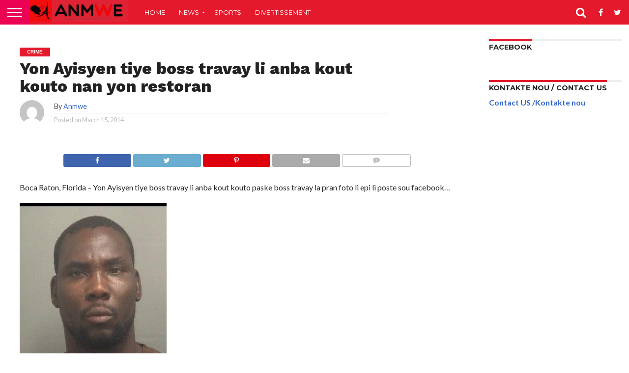

--- FILE ---
content_type: text/html; charset=UTF-8
request_url: http://news.anmwe.com/tilus-lebrun/
body_size: 10967
content:
<!DOCTYPE html>
<html lang="en-US">
<head>
<meta charset="UTF-8" >
<meta name="viewport" id="viewport" content="width=device-width, initial-scale=1.0, maximum-scale=1.0, minimum-scale=1.0, user-scalable=no" />


<link rel="alternate" type="application/rss+xml" title="RSS 2.0" href="http://news.anmwe.com/feed/" />
<link rel="alternate" type="text/xml" title="RSS .92" href="http://news.anmwe.com/feed/rss/" />
<link rel="alternate" type="application/atom+xml" title="Atom 0.3" href="http://news.anmwe.com/feed/atom/" />
<link rel="pingback" href="http://news.anmwe.com/xmlrpc.php" />

<meta property="og:image" content="http://news.anmwe.com/wp-content/uploads/sites/2/2014/12/lebrunnnn-tilus-299x400.jpg" />
<meta name="twitter:image" content="http://news.anmwe.com/wp-content/uploads/sites/2/2014/12/lebrunnnn-tilus-299x400.jpg" />

<meta property="og:type" content="article" />
<meta property="og:description" content="Boca Raton, Florida &#8211; Yon Ayisyen tiye boss travay li anba kout kouto paske boss travay la pran foto li epi li poste sou facebook&#8230; Tilus Lebrun, se yon Ayisyen ki vini Etazini an 2005, yon mesye ki ap fè 2 job pou l voye kòb ba 3 pitit li yo ke li kite an [&hellip;]" />
<meta name="twitter:card" content="summary">
<meta name="twitter:url" content="http://news.anmwe.com/tilus-lebrun/">
<meta name="twitter:title" content="Yon Ayisyen tiye boss travay li anba kout kouto nan yon restoran">
<meta name="twitter:description" content="Boca Raton, Florida &#8211; Yon Ayisyen tiye boss travay li anba kout kouto paske boss travay la pran foto li epi li poste sou facebook&#8230; Tilus Lebrun, se yon Ayisyen ki vini Etazini an 2005, yon mesye ki ap fè 2 job pou l voye kòb ba 3 pitit li yo ke li kite an [&hellip;]">


<title>Yon Ayisyen tiye boss travay li anba kout kouto nan yon restoran &#8211; Anmwe News</title>
<link rel='dns-prefetch' href='//netdna.bootstrapcdn.com' />
<link rel='dns-prefetch' href='//fonts.googleapis.com' />
<link rel='dns-prefetch' href='//s.w.org' />
<link rel="alternate" type="application/rss+xml" title="Anmwe News &raquo; Feed" href="http://news.anmwe.com/feed/" />
<link rel="alternate" type="application/rss+xml" title="Anmwe News &raquo; Comments Feed" href="http://news.anmwe.com/comments/feed/" />
<link rel="alternate" type="application/rss+xml" title="Anmwe News &raquo; Yon Ayisyen tiye boss travay li anba kout kouto nan yon restoran Comments Feed" href="http://news.anmwe.com/tilus-lebrun/feed/" />
		<script type="text/javascript">
			window._wpemojiSettings = {"baseUrl":"https:\/\/s.w.org\/images\/core\/emoji\/12.0.0-1\/72x72\/","ext":".png","svgUrl":"https:\/\/s.w.org\/images\/core\/emoji\/12.0.0-1\/svg\/","svgExt":".svg","source":{"concatemoji":"http:\/\/news.anmwe.com\/wp-includes\/js\/wp-emoji-release.min.js?ver=5.3.20"}};
			!function(e,a,t){var n,r,o,i=a.createElement("canvas"),p=i.getContext&&i.getContext("2d");function s(e,t){var a=String.fromCharCode;p.clearRect(0,0,i.width,i.height),p.fillText(a.apply(this,e),0,0);e=i.toDataURL();return p.clearRect(0,0,i.width,i.height),p.fillText(a.apply(this,t),0,0),e===i.toDataURL()}function c(e){var t=a.createElement("script");t.src=e,t.defer=t.type="text/javascript",a.getElementsByTagName("head")[0].appendChild(t)}for(o=Array("flag","emoji"),t.supports={everything:!0,everythingExceptFlag:!0},r=0;r<o.length;r++)t.supports[o[r]]=function(e){if(!p||!p.fillText)return!1;switch(p.textBaseline="top",p.font="600 32px Arial",e){case"flag":return s([127987,65039,8205,9895,65039],[127987,65039,8203,9895,65039])?!1:!s([55356,56826,55356,56819],[55356,56826,8203,55356,56819])&&!s([55356,57332,56128,56423,56128,56418,56128,56421,56128,56430,56128,56423,56128,56447],[55356,57332,8203,56128,56423,8203,56128,56418,8203,56128,56421,8203,56128,56430,8203,56128,56423,8203,56128,56447]);case"emoji":return!s([55357,56424,55356,57342,8205,55358,56605,8205,55357,56424,55356,57340],[55357,56424,55356,57342,8203,55358,56605,8203,55357,56424,55356,57340])}return!1}(o[r]),t.supports.everything=t.supports.everything&&t.supports[o[r]],"flag"!==o[r]&&(t.supports.everythingExceptFlag=t.supports.everythingExceptFlag&&t.supports[o[r]]);t.supports.everythingExceptFlag=t.supports.everythingExceptFlag&&!t.supports.flag,t.DOMReady=!1,t.readyCallback=function(){t.DOMReady=!0},t.supports.everything||(n=function(){t.readyCallback()},a.addEventListener?(a.addEventListener("DOMContentLoaded",n,!1),e.addEventListener("load",n,!1)):(e.attachEvent("onload",n),a.attachEvent("onreadystatechange",function(){"complete"===a.readyState&&t.readyCallback()})),(n=t.source||{}).concatemoji?c(n.concatemoji):n.wpemoji&&n.twemoji&&(c(n.twemoji),c(n.wpemoji)))}(window,document,window._wpemojiSettings);
		</script>
		<style type="text/css">
img.wp-smiley,
img.emoji {
	display: inline !important;
	border: none !important;
	box-shadow: none !important;
	height: 1em !important;
	width: 1em !important;
	margin: 0 .07em !important;
	vertical-align: -0.1em !important;
	background: none !important;
	padding: 0 !important;
}
</style>
	<link rel='stylesheet' id='wp-block-library-css'  href='http://news.anmwe.com/wp-includes/css/dist/block-library/style.min.css?ver=5.3.20' type='text/css' media='all' />
<link rel='stylesheet' id='mvp-reset-css'  href='http://news.anmwe.com/wp-content/themes/flex-mag/css/reset.css?ver=5.3.20' type='text/css' media='all' />
<link rel='stylesheet' id='mvp-fontawesome-css'  href='//netdna.bootstrapcdn.com/font-awesome/4.7.0/css/font-awesome.css?ver=5.3.20' type='text/css' media='all' />
<link rel='stylesheet' id='mvp-style-css'  href='http://news.anmwe.com/wp-content/themes/flex-mag/style.css?ver=5.3.20' type='text/css' media='all' />
<!--[if lt IE 10]>
<link rel='stylesheet' id='mvp-iecss-css'  href='http://news.anmwe.com/wp-content/themes/flex-mag/css/iecss.css?ver=5.3.20' type='text/css' media='all' />
<![endif]-->
<link rel='stylesheet' id='mvp-fonts-css'  href='//fonts.googleapis.com/css?family=Oswald%3A400%2C700%7CLato%3A400%2C700%7CWork+Sans%3A900%7CMontserrat%3A400%2C700%7COpen+Sans%3A800%7CPlayfair+Display%3A400%2C700%2C900%7CQuicksand%7CRaleway%3A200%2C400%2C700%7CRoboto+Slab%3A400%2C700%7CWork+Sans%3A100%2C200%2C300%2C400%2C500%2C600%2C700%2C800%2C900%7CMontserrat%3A100%2C200%2C300%2C400%2C500%2C600%2C700%2C800%2C900%7CWork+Sans%3A100%2C200%2C300%2C400%2C500%2C600%2C700%2C800%2C900%7CLato%3A100%2C200%2C300%2C400%2C500%2C600%2C700%2C800%2C900%7CMontserrat%3A100%2C200%2C300%2C400%2C500%2C600%2C700%2C800%2C900%26subset%3Dlatin%2Clatin-ext%2Ccyrillic%2Ccyrillic-ext%2Cgreek-ext%2Cgreek%2Cvietnamese' type='text/css' media='all' />
<link rel='stylesheet' id='mvp-media-queries-css'  href='http://news.anmwe.com/wp-content/themes/flex-mag/css/media-queries.css?ver=5.3.20' type='text/css' media='all' />
<script type='text/javascript' src='http://news.anmwe.com/wp-includes/js/jquery/jquery.js?ver=1.12.4-wp'></script>
<script type='text/javascript' src='http://news.anmwe.com/wp-includes/js/jquery/jquery-migrate.min.js?ver=1.4.1'></script>
<link rel='https://api.w.org/' href='http://news.anmwe.com/wp-json/' />
<link rel="EditURI" type="application/rsd+xml" title="RSD" href="http://news.anmwe.com/xmlrpc.php?rsd" />
<link rel="wlwmanifest" type="application/wlwmanifest+xml" href="http://news.anmwe.com/wp-includes/wlwmanifest.xml" /> 
<link rel='prev' title='Medam an Haiti ap pase pèmanant ak tetrasiklin pou yo ka vin grimèl' href='http://news.anmwe.com/medam-an-haiti-ap-pase-pemanant-ak-tetrasiklin-pou-yo-ka-vin-grimel/' />
<link rel='next' title='Yo jwenn kò yon jèn fi Ayisyèn toutouni nan Dajabón' href='http://news.anmwe.com/yo-jwenn-ko-yon-jen-fi-ayisyen-toutouni-nan-dajabon/' />
<meta name="generator" content="WordPress 5.3.20" />
<link rel="canonical" href="http://news.anmwe.com/tilus-lebrun/" />
<link rel='shortlink' href='http://news.anmwe.com/?p=1159' />
<link rel="alternate" type="application/json+oembed" href="http://news.anmwe.com/wp-json/oembed/1.0/embed?url=http%3A%2F%2Fnews.anmwe.com%2Ftilus-lebrun%2F" />
<link rel="alternate" type="text/xml+oembed" href="http://news.anmwe.com/wp-json/oembed/1.0/embed?url=http%3A%2F%2Fnews.anmwe.com%2Ftilus-lebrun%2F&#038;format=xml" />

<style type='text/css'>

#wallpaper {
	background: url() no-repeat 50% 0;
	}
body,
.blog-widget-text p,
.feat-widget-text p,
.post-info-right,
span.post-excerpt,
span.feat-caption,
span.soc-count-text,
#content-main p,
#commentspopup .comments-pop,
.archive-list-text p,
.author-box-bot p,
#post-404 p,
.foot-widget,
#home-feat-text p,
.feat-top2-left-text p,
.feat-wide1-text p,
.feat-wide4-text p,
#content-main table,
.foot-copy p,
.video-main-text p {
	font-family: 'Lato', sans-serif;
	}

a,
a:visited,
.post-info-name a {
	color: #3366cc;
	}

a:hover {
	color: #cc0000;
	}

.fly-but-wrap,
span.feat-cat,
span.post-head-cat,
.prev-next-text a,
.prev-next-text a:visited,
.prev-next-text a:hover {
	background: #e5192c;
	}

.fly-but-wrap {
	background: #eb0254;
	}

.fly-but-wrap span {
	background: #ffffff;
	}

.woocommerce .star-rating span:before {
	color: #e5192c;
	}

.woocommerce .widget_price_filter .ui-slider .ui-slider-range,
.woocommerce .widget_price_filter .ui-slider .ui-slider-handle {
	background-color: #e5192c;
	}

.woocommerce span.onsale,
.woocommerce #respond input#submit.alt,
.woocommerce a.button.alt,
.woocommerce button.button.alt,
.woocommerce input.button.alt,
.woocommerce #respond input#submit.alt:hover,
.woocommerce a.button.alt:hover,
.woocommerce button.button.alt:hover,
.woocommerce input.button.alt:hover {
	background-color: #e5192c;
	}

span.post-header {
	border-top: 4px solid #e5192c;
	}

#main-nav-wrap,
nav.main-menu-wrap,
.nav-logo,
.nav-right-wrap,
.nav-menu-out,
.nav-logo-out,
#head-main-top {
	-webkit-backface-visibility: hidden;
	background: #e5192c;
	}

nav.main-menu-wrap ul li a,
.nav-menu-out:hover ul li:hover a,
.nav-menu-out:hover span.nav-search-but:hover i,
.nav-menu-out:hover span.nav-soc-but:hover i,
span.nav-search-but i,
span.nav-soc-but i {
	color: #ffffff;
	}

.nav-menu-out:hover li.menu-item-has-children:hover a:after,
nav.main-menu-wrap ul li.menu-item-has-children a:after {
	border-color: #ffffff transparent transparent transparent;
	}

.nav-menu-out:hover ul li a,
.nav-menu-out:hover span.nav-search-but i,
.nav-menu-out:hover span.nav-soc-but i {
	color: #222222;
	}

.nav-menu-out:hover li.menu-item-has-children a:after {
	border-color: #222222 transparent transparent transparent;
	}

.nav-menu-out:hover ul li ul.mega-list li a,
.side-list-text p,
.row-widget-text p,
.blog-widget-text h2,
.feat-widget-text h2,
.archive-list-text h2,
h2.author-list-head a,
.mvp-related-text a {
	color: #222222;
	}

ul.mega-list li:hover a,
ul.side-list li:hover .side-list-text p,
ul.row-widget-list li:hover .row-widget-text p,
ul.blog-widget-list li:hover .blog-widget-text h2,
.feat-widget-wrap:hover .feat-widget-text h2,
ul.archive-list li:hover .archive-list-text h2,
ul.archive-col-list li:hover .archive-list-text h2,
h2.author-list-head a:hover,
.mvp-related-posts ul li:hover .mvp-related-text a {
	color: #999999 !important;
	}

span.more-posts-text,
a.inf-more-but,
#comments-button a,
#comments-button span.comment-but-text {
	border: 1px solid #3366cc;
	}

span.more-posts-text,
a.inf-more-but,
#comments-button a,
#comments-button span.comment-but-text {
	color: #3366cc !important;
	}

#comments-button a:hover,
#comments-button span.comment-but-text:hover,
a.inf-more-but:hover,
span.more-posts-text:hover {
	background: #3366cc;
	}

nav.main-menu-wrap ul li a,
ul.col-tabs li a,
nav.fly-nav-menu ul li a,
.foot-menu .menu li a {
	font-family: 'Montserrat', sans-serif;
	}

.feat-top2-right-text h2,
.side-list-text p,
.side-full-text p,
.row-widget-text p,
.feat-widget-text h2,
.blog-widget-text h2,
.prev-next-text a,
.prev-next-text a:visited,
.prev-next-text a:hover,
span.post-header,
.archive-list-text h2,
#woo-content h1.page-title,
.woocommerce div.product .product_title,
.woocommerce ul.products li.product h3,
.video-main-text h2,
.mvp-related-text a {
	font-family: 'Montserrat', sans-serif;
	}

.feat-wide-sub-text h2,
#home-feat-text h2,
.feat-top2-left-text h2,
.feat-wide1-text h2,
.feat-wide4-text h2,
.feat-wide5-text h2,
h1.post-title,
#content-main h1.post-title,
#post-404 h1,
h1.post-title-wide,
#content-main blockquote p,
#commentspopup #content-main h1 {
	font-family: 'Work Sans', sans-serif;
	}

h3.home-feat-title,
h3.side-list-title,
#infscr-loading,
.score-nav-menu select,
h1.cat-head,
h1.arch-head,
h2.author-list-head,
h3.foot-head,
.woocommerce ul.product_list_widget span.product-title,
.woocommerce ul.product_list_widget li a,
.woocommerce #reviews #comments ol.commentlist li .comment-text p.meta,
.woocommerce .related h2,
.woocommerce div.product .woocommerce-tabs .panel h2,
.woocommerce div.product .product_title,
#content-main h1,
#content-main h2,
#content-main h3,
#content-main h4,
#content-main h5,
#content-main h6 {
	font-family: 'Work Sans', sans-serif;
	}

</style>
	
<style type="text/css">


.post-cont-out,
.post-cont-in {
	margin-right: 0;
	}

.nav-links {
	display: none;
	}







	

.feat-info-views {
display: none !important;
}</style>

<link rel="pingback" href="http://news.anmwe.com/xmlrpc.php">
</head>

<body class="post-template-default single single-post postid-1159 single-format-standard wp-embed-responsive">
	<div id="site" class="left relative">
		<div id="site-wrap" class="left relative">
						<div id="fly-wrap">
	<div class="fly-wrap-out">
		<div class="fly-side-wrap">
			<ul class="fly-bottom-soc left relative">
									<li class="fb-soc">
						<a href="https://www.facebook.com/Anmwe" target="_blank">
						<i class="fa fa-facebook-square fa-2"></i>
						</a>
					</li>
													<li class="twit-soc">
						<a href="https://twitter.com/ANMWE" target="_blank">
						<i class="fa fa-twitter fa-2"></i>
						</a>
					</li>
																					<li class="yt-soc">
						<a href="https://www.youtube.com/user/AnmweTV" target="_blank">
						<i class="fa fa-youtube-play fa-2"></i>
						</a>
					</li>
																					<li class="rss-soc">
						<a href="http://news.anmwe.com/feed/rss/" target="_blank">
						<i class="fa fa-rss fa-2"></i>
						</a>
					</li>
							</ul>
		</div><!--fly-side-wrap-->
		<div class="fly-wrap-in">
			<div id="fly-menu-wrap">
				<nav class="fly-nav-menu left relative">
					<div class="menu-main-menu-container"><ul id="menu-main-menu" class="menu"><li id="menu-item-5850" class="menu-item menu-item-type-custom menu-item-object-custom menu-item-5850"><a href="http://anmwe.com/">Home</a></li>
<li id="menu-item-5875" class="menu-item menu-item-type-custom menu-item-object-custom menu-item-home menu-item-has-children menu-item-5875"><a href="http://news.anmwe.com">News</a>
<ul class="sub-menu">
	<li id="menu-item-10457" class="menu-item menu-item-type-taxonomy menu-item-object-category menu-item-10457"><a href="http://news.anmwe.com/category/news/politic/">Politics</a></li>
</ul>
</li>
<li id="menu-item-5876" class="menu-item menu-item-type-custom menu-item-object-custom menu-item-5876"><a href="http://sports.anmwe.com">Sports</a></li>
<li id="menu-item-5878" class="menu-item menu-item-type-custom menu-item-object-custom menu-item-5878"><a href="http://allo.anmwe.com">Divertissement</a></li>
</ul></div>				</nav>
			</div><!--fly-menu-wrap-->
		</div><!--fly-wrap-in-->
	</div><!--fly-wrap-out-->
</div><!--fly-wrap-->			<div id="head-main-wrap" class="left relative">
				<div id="head-main-top" class="left relative">
																														</div><!--head-main-top-->
				<div id="main-nav-wrap">
					<div class="nav-out">
						<div class="nav-in">
							<div id="main-nav-cont" class="left" itemscope itemtype="http://schema.org/Organization">
								<div class="nav-logo-out">
									<div class="nav-left-wrap left relative">
										<div class="fly-but-wrap left relative">
											<span></span>
											<span></span>
											<span></span>
											<span></span>
										</div><!--fly-but-wrap-->
																					<div class="nav-logo left">
																									<a itemprop="url" href="http://news.anmwe.com/"><img itemprop="logo" src="http://anmwe.com/anmwe-logo.png" alt="Anmwe News" data-rjs="2" /></a>
																																					<h2 class="mvp-logo-title">Anmwe News</h2>
																							</div><!--nav-logo-->
																			</div><!--nav-left-wrap-->
									<div class="nav-logo-in">
										<div class="nav-menu-out">
											<div class="nav-menu-in">
												<nav class="main-menu-wrap left">
													<div class="menu-main-menu-container"><ul id="menu-main-menu-1" class="menu"><li class="menu-item menu-item-type-custom menu-item-object-custom menu-item-5850"><a href="http://anmwe.com/">Home</a></li>
<li class="menu-item menu-item-type-custom menu-item-object-custom menu-item-home menu-item-has-children menu-item-5875"><a href="http://news.anmwe.com">News</a>
<ul class="sub-menu">
	<li class="menu-item menu-item-type-taxonomy menu-item-object-category menu-item-10457"><a href="http://news.anmwe.com/category/news/politic/">Politics</a></li>
</ul>
</li>
<li class="menu-item menu-item-type-custom menu-item-object-custom menu-item-5876"><a href="http://sports.anmwe.com">Sports</a></li>
<li class="menu-item menu-item-type-custom menu-item-object-custom menu-item-5878"><a href="http://allo.anmwe.com">Divertissement</a></li>
</ul></div>												</nav>
											</div><!--nav-menu-in-->
											<div class="nav-right-wrap relative">
												<div class="nav-search-wrap left relative">
													<span class="nav-search-but left"><i class="fa fa-search fa-2"></i></span>
													<div class="search-fly-wrap">
														<form method="get" id="searchform" action="http://news.anmwe.com/">
	<input type="text" name="s" id="s" value="Type search term and press enter" onfocus='if (this.value == "Type search term and press enter") { this.value = ""; }' onblur='if (this.value == "") { this.value = "Type search term and press enter"; }' />
	<input type="hidden" id="searchsubmit" value="Search" />
</form>													</div><!--search-fly-wrap-->
												</div><!--nav-search-wrap-->
																									<a href="https://www.facebook.com/Anmwe" target="_blank">
													<span class="nav-soc-but"><i class="fa fa-facebook fa-2"></i></span>
													</a>
																																					<a href="https://twitter.com/ANMWE" target="_blank">
													<span class="nav-soc-but"><i class="fa fa-twitter fa-2"></i></span>
													</a>
																							</div><!--nav-right-wrap-->
										</div><!--nav-menu-out-->
									</div><!--nav-logo-in-->
								</div><!--nav-logo-out-->
							</div><!--main-nav-cont-->
						</div><!--nav-in-->
					</div><!--nav-out-->
				</div><!--main-nav-wrap-->
			</div><!--head-main-wrap-->
										<div id="body-main-wrap" class="left relative" itemscope itemtype="http://schema.org/NewsArticle">
					<meta itemscope itemprop="mainEntityOfPage"  itemType="https://schema.org/WebPage" itemid="http://news.anmwe.com/tilus-lebrun/"/>
																																			<div class="body-main-out relative">
					<div class="body-main-in">
						<div id="body-main-cont" class="left relative">
																		<div id="post-main-wrap" class="left relative">
	<div class="post-wrap-out1">
		<div class="post-wrap-in1">
			<div id="post-left-col" class="relative">
									<article id="post-area" class="post-1159 post type-post status-publish format-standard has-post-thumbnail hentry category-crime category-featured tag-boca-raton tag-florida tag-tilus-lebrun">
													<header id="post-header">
																	<a class="post-cat-link" href="http://news.anmwe.com/category/news/crime/"><span class="post-head-cat">Crime</span></a>
																<h1 class="post-title entry-title left" itemprop="headline">Yon Ayisyen tiye boss travay li anba kout kouto nan yon restoran</h1>
																	<div id="post-info-wrap" class="left relative">
										<div class="post-info-out">
											<div class="post-info-img left relative">
												<img alt='' src='http://0.gravatar.com/avatar/059ef33676cb9ed911eeaed63023eb22?s=50&#038;d=mm&#038;r=g' srcset='http://0.gravatar.com/avatar/059ef33676cb9ed911eeaed63023eb22?s=100&#038;d=mm&#038;r=g 2x' class='avatar avatar-50 photo' height='50' width='50' />											</div><!--post-info-img-->
											<div class="post-info-in">
												<div class="post-info-right left relative">
													<div class="post-info-name left relative" itemprop="author" itemscope itemtype="https://schema.org/Person">
														<span class="post-info-text">By</span> <span class="author-name vcard fn author" itemprop="name"><a href="http://news.anmwe.com/author/anmwe/" title="Posts by Anmwe" rel="author">Anmwe</a></span>  													</div><!--post-info-name-->
													<div class="post-info-date left relative">
														<span class="post-info-text">Posted on</span> <span class="post-date updated"><time class="post-date updated" itemprop="datePublished" datetime="2014-03-15">March 15, 2014</time></span>
														<meta itemprop="dateModified" content="2014-03-15"/>
													</div><!--post-info-date-->
												</div><!--post-info-right-->
											</div><!--post-info-in-->
										</div><!--post-info-out-->
									</div><!--post-info-wrap-->
															</header><!--post-header-->
																			<div class="mvp-post-img-hide" itemprop="image" itemscope itemtype="https://schema.org/ImageObject">
																<meta itemprop="url" content="http://news.anmwe.com/wp-content/uploads/sites/2/2014/12/lebrunnnn-tilus-299x400.jpg">
								<meta itemprop="width" content="299">
								<meta itemprop="height" content="400">
							</div><!--mvp-post-img-hide-->
												<div id="content-area" itemprop="articleBody" class="post-1159 post type-post status-publish format-standard has-post-thumbnail hentry category-crime category-featured tag-boca-raton tag-florida tag-tilus-lebrun">
							<div class="post-cont-out">
								<div class="post-cont-in">
									<div id="content-main" class="left relative">

													<div class="mvp-post-img-hide" itemprop="image" itemscope itemtype="https://schema.org/ImageObject">
																<meta itemprop="url" content="http://news.anmwe.com/wp-content/uploads/sites/2/2014/12/lebrunnnn-tilus-299x400.jpg">
								<meta itemprop="width" content="299">
								<meta itemprop="height" content="400">
							</div><!--mvp-post-img-hide-->
						
																											<section class="social-sharing-top">
												<a href="#" onclick="window.open('http://www.facebook.com/sharer.php?u=http://news.anmwe.com/tilus-lebrun/&amp;t=Yon Ayisyen tiye boss travay li anba kout kouto nan yon restoran', 'facebookShare', 'width=626,height=436'); return false;" title="Share on Facebook"><div class="facebook-share"><span class="fb-but1"><i class="fa fa-facebook fa-2"></i></span><span class="social-text">Share</span></div></a>
												<a href="#" onclick="window.open('http://twitter.com/share?text=Yon Ayisyen tiye boss travay li anba kout kouto nan yon restoran -&amp;url=http://news.anmwe.com/tilus-lebrun/', 'twitterShare', 'width=626,height=436'); return false;" title="Tweet This Post"><div class="twitter-share"><span class="twitter-but1"><i class="fa fa-twitter fa-2"></i></span><span class="social-text">Tweet</span></div></a>
												<a href="whatsapp://send?text=Yon Ayisyen tiye boss travay li anba kout kouto nan yon restoran http://news.anmwe.com/tilus-lebrun/"><div class="whatsapp-share"><span class="whatsapp-but1"><i class="fa fa-whatsapp fa-2"></i></span><span class="social-text">Share</span></div></a>
												<a href="#" onclick="window.open('http://pinterest.com/pin/create/button/?url=http://news.anmwe.com/tilus-lebrun/&amp;media=http://news.anmwe.com/wp-content/uploads/sites/2/2014/12/lebrunnnn-tilus-299x400.jpg&amp;description=Yon Ayisyen tiye boss travay li anba kout kouto nan yon restoran', 'pinterestShare', 'width=750,height=350'); return false;" title="Pin This Post"><div class="pinterest-share"><span class="pinterest-but1"><i class="fa fa-pinterest-p fa-2"></i></span><span class="social-text">Share</span></div></a>
												<a href="/cdn-cgi/l/email-protection#[base64]"><div class="email-share"><span class="email-but"><i class="fa fa-envelope fa-2"></i></span><span class="social-text">Email</span></div></a>
																																																					<a href="http://news.anmwe.com/tilus-lebrun/#comments"><div class="social-comments comment-click-1159"><i class="fa fa-commenting fa-2"></i><span class="social-text-com">Comments</span></div></a>
																																				</section><!--social-sharing-top-->
																														<p>Boca Raton, Florida &#8211;  Yon Ayisyen tiye boss travay li anba kout kouto paske boss travay la pran foto li epi li poste sou facebook&#8230; </p>
<p><a href="http://news.anmwe.com/wp-content/uploads/2014/03/lebrunnnn-tilus.jpg"><img src="http://news.anmwe.com/wp-content/uploads/2014/03/lebrunnnn-tilus-299x400.jpg" alt="lebrunnnn tilus" width="299" height="400" class="alignnone size-medium wp-image-1160" /></a></p>
<p>Tilus Lebrun, se yon Ayisyen ki vini Etazini an 2005, yon mesye ki ap fè 2 job pou l voye kòb ba 3 pitit li yo ke li kite an Ayiti. L&#8217;ap travay nan yon restoran, kote job li se lave veso ak yon lot job&#8230; Nan restoran kote lap travay la, pandan restoran chaje ak moun ki vinn manje, Tilus Lebrun rale yon kouto, li fann boss travay la ak kout kouto wa, epi li ba yon lot anplwaye ki t&#8217;ap travay tou plizyè kout kouto, anplwaye lopital, men li nan yon eta ki vrèman grav&#8230;.</p>
<p>Daprè fanmi Tilus Lebrun, Tilus se yon nèg ki ap fè 2 job, se yon moun ki pa janm nan anyen ak pèsonn, se yon moun ki poze. Tillus di li konnen sa li fè ap koz pitit li ya an Haiti, soufri anpil men y&#8217;ap viv kan menm. </p>
<p>Daprè lapolis, yo pa jwenn okenn rekò kote misye janm arete.</p>
																														<div class="mvp-org-wrap" itemprop="publisher" itemscope itemtype="https://schema.org/Organization">
											<div class="mvp-org-logo" itemprop="logo" itemscope itemtype="https://schema.org/ImageObject">
																									<img src="http://anmwe.com/anmwe-logo.png"/>
													<meta itemprop="url" content="http://anmwe.com/anmwe-logo.png">
																							</div><!--mvp-org-logo-->
											<meta itemprop="name" content="Anmwe News">
										</div><!--mvp-org-wrap-->
										<div class="posts-nav-link">
																					</div><!--posts-nav-link-->
																					<div class="post-tags">
												<span class="post-tags-header">Related Items:</span><span itemprop="keywords"><a href="http://news.anmwe.com/tag/boca-raton/" rel="tag">Boca Raton</a>, <a href="http://news.anmwe.com/tag/florida/" rel="tag">Florida</a>, <a href="http://news.anmwe.com/tag/tilus-lebrun/" rel="tag">Tilus Lebrun</a></span>
											</div><!--post-tags-->
																															<div class="social-sharing-bot">
												<a href="#" onclick="window.open('http://www.facebook.com/sharer.php?u=http://news.anmwe.com/tilus-lebrun/&amp;t=Yon Ayisyen tiye boss travay li anba kout kouto nan yon restoran', 'facebookShare', 'width=626,height=436'); return false;" title="Share on Facebook"><div class="facebook-share"><span class="fb-but1"><i class="fa fa-facebook fa-2"></i></span><span class="social-text">Share</span></div></a>
												<a href="#" onclick="window.open('http://twitter.com/share?text=Yon Ayisyen tiye boss travay li anba kout kouto nan yon restoran -&amp;url=http://news.anmwe.com/tilus-lebrun/', 'twitterShare', 'width=626,height=436'); return false;" title="Tweet This Post"><div class="twitter-share"><span class="twitter-but1"><i class="fa fa-twitter fa-2"></i></span><span class="social-text">Tweet</span></div></a>
												<a href="whatsapp://send?text=Yon Ayisyen tiye boss travay li anba kout kouto nan yon restoran http://news.anmwe.com/tilus-lebrun/"><div class="whatsapp-share"><span class="whatsapp-but1"><i class="fa fa-whatsapp fa-2"></i></span><span class="social-text">Share</span></div></a>
												<a href="#" onclick="window.open('http://pinterest.com/pin/create/button/?url=http://news.anmwe.com/tilus-lebrun/&amp;media=http://news.anmwe.com/wp-content/uploads/sites/2/2014/12/lebrunnnn-tilus-299x400.jpg&amp;description=Yon Ayisyen tiye boss travay li anba kout kouto nan yon restoran', 'pinterestShare', 'width=750,height=350'); return false;" title="Pin This Post"><div class="pinterest-share"><span class="pinterest-but1"><i class="fa fa-pinterest-p fa-2"></i></span><span class="social-text">Share</span></div></a>
												<a href="/cdn-cgi/l/email-protection#[base64]"><div class="email-share"><span class="email-but"><i class="fa fa-envelope fa-2"></i></span><span class="social-text">Email</span></div></a>
											</div><!--social-sharing-bot-->
																															            <div class="mvp-related-posts left relative">
		<h4 class="post-header"><span class="post-header">Recommended for you</span></h4>
			<ul>
            		            			<li>
                		<div class="mvp-related-img left relative">
										<a href="http://news.anmwe.com/la-police-est-a-la-recherche-dun-presume-meurtrier-en-cavale/" rel="bookmark" title="La police est à la recherche d&#8217;un présumé meurtrier  en cavale">
						<img width="300" height="180" src="http://news.anmwe.com/wp-content/uploads/sites/2/2015/10/jacquelyn-b-pierre-300x180.jpg" class="reg-img wp-post-image" alt="" srcset="http://news.anmwe.com/wp-content/uploads/sites/2/2015/10/jacquelyn-b-pierre-300x180.jpg 300w, http://news.anmwe.com/wp-content/uploads/sites/2/2015/10/jacquelyn-b-pierre-450x270.jpg 450w" sizes="(max-width: 300px) 100vw, 300px" />						<img width="80" height="80" src="http://news.anmwe.com/wp-content/uploads/sites/2/2015/10/jacquelyn-b-pierre-80x80.jpg" class="mob-img wp-post-image" alt="" srcset="http://news.anmwe.com/wp-content/uploads/sites/2/2015/10/jacquelyn-b-pierre-80x80.jpg 80w, http://news.anmwe.com/wp-content/uploads/sites/2/2015/10/jacquelyn-b-pierre-150x150.jpg 150w" sizes="(max-width: 80px) 100vw, 80px" />					</a>
									</div><!--related-img-->
				<div class="mvp-related-text left relative">
					<a href="http://news.anmwe.com/la-police-est-a-la-recherche-dun-presume-meurtrier-en-cavale/">La police est à la recherche d&#8217;un présumé meurtrier  en cavale</a>
				</div><!--related-text-->
            			</li>
            		            			<li>
                		<div class="mvp-related-img left relative">
										<a href="http://news.anmwe.com/etats-unis-elle-crie-le-nom-de-son-ex-pendant-lamour-il-lui-arrache-les-intestins/" rel="bookmark" title="ETATS-UNIS &#8211; Elle crie le nom de son ex pendant l&#8217;amour, il lui arrache les intestins">
						<img width="300" height="180" src="http://news.anmwe.com/wp-content/uploads/sites/2/2015/09/maria-fidel-300x180.jpg" class="reg-img wp-post-image" alt="" srcset="http://news.anmwe.com/wp-content/uploads/sites/2/2015/09/maria-fidel-300x180.jpg 300w, http://news.anmwe.com/wp-content/uploads/sites/2/2015/09/maria-fidel-450x270.jpg 450w" sizes="(max-width: 300px) 100vw, 300px" />						<img width="80" height="80" src="http://news.anmwe.com/wp-content/uploads/sites/2/2015/09/maria-fidel-80x80.jpg" class="mob-img wp-post-image" alt="" srcset="http://news.anmwe.com/wp-content/uploads/sites/2/2015/09/maria-fidel-80x80.jpg 80w, http://news.anmwe.com/wp-content/uploads/sites/2/2015/09/maria-fidel-150x150.jpg 150w" sizes="(max-width: 80px) 100vw, 80px" />					</a>
									</div><!--related-img-->
				<div class="mvp-related-text left relative">
					<a href="http://news.anmwe.com/etats-unis-elle-crie-le-nom-de-son-ex-pendant-lamour-il-lui-arrache-les-intestins/">ETATS-UNIS &#8211; Elle crie le nom de son ex pendant l&#8217;amour, il lui arrache les intestins</a>
				</div><!--related-text-->
            			</li>
            		            			<li>
                		<div class="mvp-related-img left relative">
										<a href="http://news.anmwe.com/ajan-federal-ameriken-tal-kay-majistra-north-miami-an-ki-se-yon-ayisyen-pou-yo-te-ka-arete-li/" rel="bookmark" title="Ajan federal Ameriken t&#8217;al kay majistra North Miami an ki se yon Ayisyèn pou yo te ka arete li.">
						<img width="272" height="180" src="http://news.anmwe.com/wp-content/uploads/sites/2/2014/12/Lucie-tondreau-400x265.jpg" class="reg-img wp-post-image" alt="" srcset="http://news.anmwe.com/wp-content/uploads/sites/2/2014/12/Lucie-tondreau-400x265.jpg 400w, http://news.anmwe.com/wp-content/uploads/sites/2/2014/12/Lucie-tondreau-400x265-300x198.jpg 300w, http://news.anmwe.com/wp-content/uploads/sites/2/2014/12/Lucie-tondreau-400x265-150x99.jpg 150w" sizes="(max-width: 272px) 100vw, 272px" />						<img width="80" height="53" src="http://news.anmwe.com/wp-content/uploads/sites/2/2014/12/Lucie-tondreau-400x265.jpg" class="mob-img wp-post-image" alt="" srcset="http://news.anmwe.com/wp-content/uploads/sites/2/2014/12/Lucie-tondreau-400x265.jpg 400w, http://news.anmwe.com/wp-content/uploads/sites/2/2014/12/Lucie-tondreau-400x265-300x198.jpg 300w, http://news.anmwe.com/wp-content/uploads/sites/2/2014/12/Lucie-tondreau-400x265-150x99.jpg 150w" sizes="(max-width: 80px) 100vw, 80px" />					</a>
									</div><!--related-img-->
				<div class="mvp-related-text left relative">
					<a href="http://news.anmwe.com/ajan-federal-ameriken-tal-kay-majistra-north-miami-an-ki-se-yon-ayisyen-pou-yo-te-ka-arete-li/">Ajan federal Ameriken t&#8217;al kay majistra North Miami an ki se yon Ayisyèn pou yo te ka arete li.</a>
				</div><!--related-text-->
            			</li>
            		</ul></div>																																																																	<div id="comments-button" class="left relative comment-click-1159 com-but-1159">
													<span class="comment-but-text">53 Comments</span>
												</div><!--comments-button-->
												<div id="comments" class="com-click-id-1159 com-click-main">
				
	
	<div id="respond" class="comment-respond">
		<h3 id="reply-title" class="comment-reply-title"><div><h4 class="post-header"><span class="post-header">Leave a Reply</span></h4></div> <small><a rel="nofollow" id="cancel-comment-reply-link" href="/tilus-lebrun/#respond" style="display:none;">Cancel reply</a></small></h3><form action="http://news.anmwe.com/wp-comments-post.php" method="post" id="commentform" class="comment-form"><p class="comment-notes"><span id="email-notes">Your email address will not be published.</span> Required fields are marked <span class="required">*</span></p><p class="comment-form-comment"><label for="comment">Comment</label> <textarea id="comment" name="comment" cols="45" rows="8" maxlength="65525" required="required"></textarea></p><p class="comment-form-author"><label for="author">Name <span class="required">*</span></label> <input id="author" name="author" type="text" value="" size="30" maxlength="245" required='required' /></p>
<p class="comment-form-email"><label for="email">Email <span class="required">*</span></label> <input id="email" name="email" type="text" value="" size="30" maxlength="100" aria-describedby="email-notes" required='required' /></p>
<p class="comment-form-url"><label for="url">Website</label> <input id="url" name="url" type="text" value="" size="30" maxlength="200" /></p>
<p class="form-submit"><input name="submit" type="submit" id="submit" class="submit" value="Post Comment" /> <input type='hidden' name='comment_post_ID' value='1159' id='comment_post_ID' />
<input type='hidden' name='comment_parent' id='comment_parent' value='0' />
</p></form>	</div><!-- #respond -->
	
</div><!--comments-->																														</div><!--content-main-->
								</div><!--post-cont-in-->
															</div><!--post-cont-out-->
						</div><!--content-area-->
					</article>
										
						
	<nav class="navigation post-navigation" role="navigation" aria-label="Posts">
		<h2 class="screen-reader-text">Post navigation</h2>
		<div class="nav-links"><div class="nav-previous"><a href="http://news.anmwe.com/medam-an-haiti-ap-pase-pemanant-ak-tetrasiklin-pou-yo-ka-vin-grimel/" rel="prev">Medam an Haiti ap pase pèmanant ak tetrasiklin pou yo ka vin grimèl</a></div><div class="nav-next"><a href="http://news.anmwe.com/yo-jwenn-ko-yon-jen-fi-ayisyen-toutouni-nan-dajabon/" rel="next">Yo jwenn kò yon jèn fi Ayisyèn toutouni nan Dajabón</a></div></div>
	</nav>																			</div><!--post-left-col-->
			</div><!--post-wrap-in1-->
							<div id="post-right-col" class="relative">
																		<div id="sidebar-wrap" class="left relative theiaStickySidebar">
						<div id="mvp_facebook_widget-3" class="side-widget mvp_facebook_widget"><h4 class="post-header"><span class="post-header">Facebook</span></h4>			<div class="fb-page" data-href="http://www.facebook.com/anmwe" data-small-header="true" data-adapt-container-width="true" data-hide-cover="false" data-show-facepile="true" data-show-posts="false"><div class="fb-xfbml-parse-ignore"></div></div>
			<div id="fb-root"></div>
<script data-cfasync="false" src="/cdn-cgi/scripts/5c5dd728/cloudflare-static/email-decode.min.js"></script><script>(function(d, s, id) {
  var js, fjs = d.getElementsByTagName(s)[0];
  if (d.getElementById(id)) return;
  js = d.createElement(s); js.id = id;
  js.src = "//connect.facebook.net/en_US/sdk.js#xfbml=1&version=v2.4";
  fjs.parentNode.insertBefore(js, fjs);
}(document, 'script', 'facebook-jssdk'));</script>
		</div><div id="nav_menu-2" class="side-widget widget_nav_menu"><h4 class="post-header"><span class="post-header">Kontakte Nou / Contact Us</span></h4><div class="menu-footer-menu-container"><ul id="menu-footer-menu" class="menu"><li id="menu-item-7835" class="menu-item menu-item-type-custom menu-item-object-custom menu-item-7835"><a href="http://anmwe.com/contact-us/">Contact US /Kontakte nou</a></li>
</ul></div></div>			</div><!--sidebar-wrap-->															</div><!--post-right-col-->
					</div><!--post-wrap-out1-->
</div><!--post-main-wrap-->
											</div><!--body-main-cont-->
				</div><!--body-main-in-->
			</div><!--body-main-out-->
		</div><!--body-main-wrap-->
			<footer id="foot-wrap" class="left relative">
				<div id="foot-top-wrap" class="left relative">
					<div class="body-main-out relative">
						<div class="body-main-in">
							<div id="foot-widget-wrap" class="left relative">
																							</div><!--foot-widget-wrap-->
						</div><!--body-main-in-->
					</div><!--body-main-out-->
				</div><!--foot-top-->
				<div id="foot-bot-wrap" class="left relative">
					<div class="body-main-out relative">
						<div class="body-main-in">
							<div id="foot-bot" class="left relative">
								<div class="foot-menu relative">
									<div class="menu"><ul>
<li class="page_item page-item-52 current_page_parent"><a href="http://news.anmwe.com/blog/">blog</a></li>
<li class="page_item page-item-22256"><a href="http://news.anmwe.com/ms-download-page/">Download Page</a></li>
<li class="page_item page-item-6386"><a href="http://news.anmwe.com/">Home</a></li>
</ul></div>
								</div><!--foot-menu-->
								<div class="foot-copy relative">
									<p>Copyright © 2014 anmwe.com</p>
								</div><!--foot-copy-->
							</div><!--foot-bot-->
						</div><!--body-main-in-->
					</div><!--body-main-out-->
				</div><!--foot-bot-->
			</footer>
	</div><!--site-wrap-->
</div><!--site-->
<div class="fly-to-top back-to-top">
	<i class="fa fa-angle-up fa-3"></i>
	<span class="to-top-text">To Top</span>
</div><!--fly-to-top-->
<div class="fly-fade">
</div><!--fly-fade-->

<script type="text/javascript">
jQuery(document).ready(function($) {

	// Back to Top Button
    	var duration = 500;
    	$('.back-to-top').click(function(event) {
          event.preventDefault();
          $('html, body').animate({scrollTop: 0}, duration);
          return false;
	});

	// Main Menu Dropdown Toggle
	$('.menu-item-has-children a').click(function(event){
	  event.stopPropagation();
	  location.href = this.href;
  	});

	$('.menu-item-has-children').click(function(){
    	  $(this).addClass('toggled');
    	  if($('.menu-item-has-children').hasClass('toggled'))
    	  {
    	  $(this).children('ul').toggle();
	  $('.fly-nav-menu').getNiceScroll().resize();
	  }
	  $(this).toggleClass('tog-minus');
    	  return false;
  	});

	// Main Menu Scroll
	 $('.fly-nav-menu').niceScroll({cursorcolor:"#888",cursorwidth: 7,cursorborder: 0,zindex:999999});

	  	$(".comment-click-1159").on("click", function(){
  	  $(".com-click-id-1159").show();
	  $(".disqus-thread-1159").show();
  	  $(".com-but-1159").hide();
  	});
	
	// Infinite Scroll
	$('.infinite-content').infinitescroll({
	  navSelector: ".nav-links",
	  nextSelector: ".nav-links a:first",
	  itemSelector: ".infinite-post",
	  loading: {
		msgText: "Loading more posts...",
		finishedMsg: "Sorry, no more posts"
	  },
	  errorCallback: function(){ $(".inf-more-but").css("display", "none") }
	});
	$(window).unbind('.infscr');
	$(".inf-more-but").click(function(){
   		$('.infinite-content').infinitescroll('retrieve');
        	return false;
	});
	if ($('.nav-links a').length) {
		$('.inf-more-but').css('display','inline-block');
	} else {
		$('.inf-more-but').css('display','none');
	}

  // The slider being synced must be initialized first
  $('.post-gallery-bot').flexslider({
    animation: "slide",
    controlNav: false,
    animationLoop: true,
    slideshow: false,
    itemWidth: 80,
    itemMargin: 10,
    asNavFor: '.post-gallery-top'
  });

  $('.post-gallery-top').flexslider({
    animation: "fade",
    controlNav: false,
    animationLoop: true,
    slideshow: false,
    	  prevText: "&lt;",
          nextText: "&gt;",
    sync: ".post-gallery-bot"
  });

});

</script>

<script type='text/javascript' src='http://news.anmwe.com/wp-includes/js/comment-reply.min.js?ver=5.3.20'></script>
<script type='text/javascript' src='http://news.anmwe.com/wp-content/themes/flex-mag/js/scripts.js?ver=5.3.20'></script>
<script type='text/javascript' src='http://news.anmwe.com/wp-content/themes/flex-mag/js/jquery.infinitescroll.min.js?ver=5.3.20'></script>
<script type='text/javascript' src='http://news.anmwe.com/wp-content/themes/flex-mag/js/autoloadpost.js?ver=5.3.20'></script>
<script type='text/javascript' src='http://news.anmwe.com/wp-content/themes/flex-mag/js/retina.js?ver=5.3.20'></script>
<script type='text/javascript' src='http://news.anmwe.com/wp-includes/js/wp-embed.min.js?ver=5.3.20'></script>
<script defer src="https://static.cloudflareinsights.com/beacon.min.js/vcd15cbe7772f49c399c6a5babf22c1241717689176015" integrity="sha512-ZpsOmlRQV6y907TI0dKBHq9Md29nnaEIPlkf84rnaERnq6zvWvPUqr2ft8M1aS28oN72PdrCzSjY4U6VaAw1EQ==" data-cf-beacon='{"version":"2024.11.0","token":"20cb9314587e400ab0ab9e97244ef2b5","r":1,"server_timing":{"name":{"cfCacheStatus":true,"cfEdge":true,"cfExtPri":true,"cfL4":true,"cfOrigin":true,"cfSpeedBrain":true},"location_startswith":null}}' crossorigin="anonymous"></script>
</body>
</html>